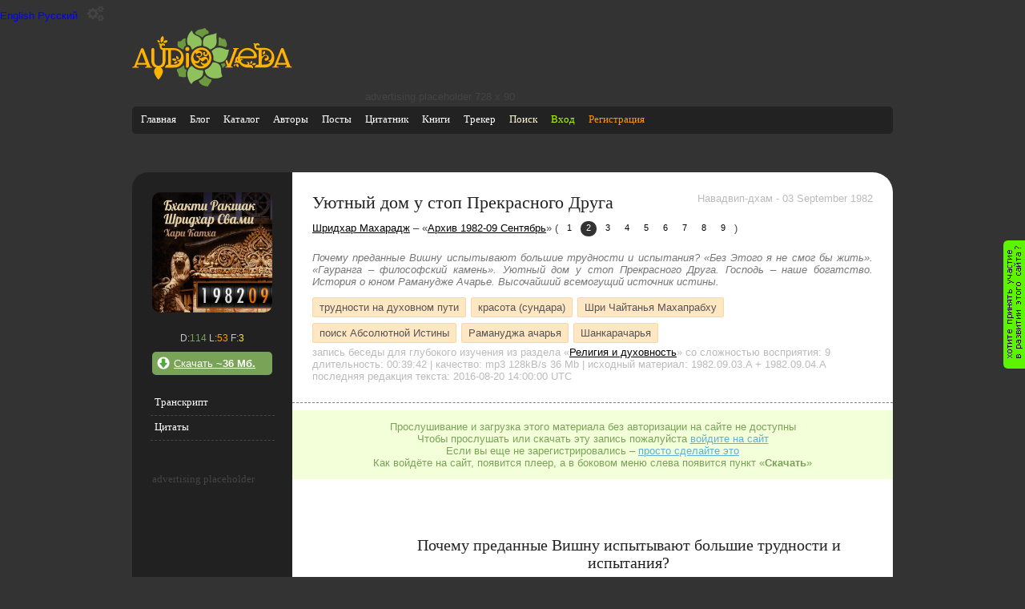

--- FILE ---
content_type: text/html; charset=utf-8
request_url: https://audioveda.ru/audios/4971
body_size: 23081
content:
<!DOCTYPE html PUBLIC "-//W3C//DTD XHTML 1.0 Transitional//EN" "http://www.w3.org/TR/xhtml1/DTD/xhtml1-transitional.dtd">

<html xmlns="http://www.w3.org/1999/xhtml" lang="ru" xml:lang="ru">
  <head>
    <meta charset="utf-8" />
    <script async src="https://www.googletagmanager.com/gtag/js?id=UA-17217470-1"></script>
  <script>
    window.dataLayer = window.dataLayer || [];
    function gtag(){dataLayer.push(arguments);}
    gtag('js', new Date());
    gtag('config', 'UA-17217470-1');
  </script>
    <title>Уютный дом у стоп Прекрасного Друга</title>
    <meta name="home_url" content="https://audioveda.ru" />
    <meta name="description" content="Почему преданные Вишну испытывают большие трудности и испытания? «Без Этого я не смог бы жить». «Гауранга – философский камень». Уютный дом у стоп Прекрасного Друга. Господь – наше богатство. История о юном Раманудже Ачарье. Высочайший всемогущий источник истины." />
    <meta name="keywords"  content=" Шридхар Махарадж, Архив 1982-09 Сентябрь, Уютный дом у стоп Прекрасного Друга, трудности на духовном пути, красота (сундара), Шри Чайтанья Махапрабху, поиск Абсолютной Истины, Рамануджа ачарья, Шанкарачарья" />
    <meta name="author" content=" Шридхар Махарадж" />
    <meta name="copyright" content="2009 Роман Михайлов" />
    <meta name="generator" content="AudioAdmin 2.0.1" />
    <meta name="robots" content="all" />
    <link rel="shortcut icon" href="/favicon.ico" />
    <meta name="apple-itunes-app" content="app-id=1082980421">
    <meta name="yandex-verification" content="6af16c4e5de2d9b1" />

    <meta name="csrf-param" content="authenticity_token" />
<meta name="csrf-token" content="Zi5YTOO/5ytjRov4iqbU31H2NCvNiwE1t4sfkQFa5ZYBcdTQPx0FXQO60V7GTfeAGLRg0lNeRyLQuFGzBoAS7A==" />
      <link rel="stylesheet" media="all" href="/assets/dark_theme-83196d4792f9c8693d9f0cce602eba9331718b4a628d8e63760a2ab35c09fffb.css" id="theme-style" />
    <script src="/assets/application-80a48f43101da66cf1fb0fb3f2cf2cbd7d0fc6551092622b03ffaad0bfc49e95.js"></script>


 </head>

  <body>
    <button class="language-switcher" value="en">English</button>
    <button class="language-switcher" value="ru">Русский</button>

    <div class="theme-switcher">
      <button class="theme-switcher__toggle" aria-label="Переключить тему">
        <i class="fa fa-gears"></i>
      </button>

      <div class="theme-switcher__menu">
        <button data-theme="light">
          light
        </button>
        <button data-theme="dark">
          dark
        </button>
      </div>
    </div>

    <script type="module">
      // Import the functions you need from the SDKs you need
      import { initializeApp } from "https://www.gstatic.com/firebasejs/9.18.0/firebase-app.js";
      import { getAnalytics } from "https://www.gstatic.com/firebasejs/9.18.0/firebase-analytics.js";
      // TODO: Add SDKs for Firebase products that you want to use
      // https://firebase.google.com/docs/web/setup#available-libraries

      // Your web app's Firebase configuration
      // For Firebase JS SDK v7.20.0 and later, measurementId is optional
      const firebaseConfig = {
        apiKey: "AIzaSyAkkLAjX8m4_dgv_Zlw_IPhN40xC-1i-gc",
        authDomain: "fir-audioveda.firebaseapp.com",
        databaseURL: "https://fir-audioveda.firebaseio.com",
        projectId: "firebase-audioveda",
        storageBucket: "firebase-audioveda.appspot.com",
        messagingSenderId: "69154779623",
        appId: "1:69154779623:web:fc02dc4ec422cb91404d42",
        measurementId: "G-EYNHVVP9N5"
      };

      // Initialize Firebase
      const app = initializeApp(firebaseConfig);
      const analytics = getAnalytics(app);
    </script>

    <div id="page">
      <div class="letshelp">
        <a href="/together-we-can" title="Хотите оказать помощь проекту?" rel="nofollow">&nbsp;</a>
      </div>
      <div id="header">
        <div class="logo"><a href="/" title="на главную"><svg xmlns="http://www.w3.org/2000/svg" xml:space="preserve" width="2724px" height="990px" version="1.1" style="shape-rendering:geometricPrecision; text-rendering:geometricPrecision; image-rendering:optimizeQuality; fill-rule:evenodd; clip-rule:evenodd"
viewBox="0 0 2992 1088"
 xmlns:xlink="http://www.w3.org/1999/xlink"
 xmlns:xodm="http://www.corel.com/coreldraw/odm/2003">
 <defs>
  <style type="text/css">
   <![CDATA[
    .fil2 {fill:#6C993F}
    .fil0 {fill:#8FC25C}
    .fil1 {fill:#FFB300}
   ]]>
  </style>
 </defs>
 <g id="Layer_x0020_1">
  <metadata id="CorelCorpID_0Corel-Layer"/>
  <path class="fil0" d="M1326 804c14,168 -180,143 -211,229 -11,33 -63,-61 -80,-134 -16,-67 7,-143 60,-186 10,-7 24,-8 30,-1 43,49 113,78 179,72 13,-1 22,7 22,20zm2 -480c-30,-213 98,-173 235,-225 16,-6 16,-1 13,15 -17,95 58,211 -105,280 -13,5 -16,4 -26,-5 -29,-27 -66,-46 -107,-55 -6,-1 -10,-4 -11,-10zm-34 -8c41,-207 -151,-134 -171,-259 -1,-8 -12,-8 -16,-5 -82,78 -95,185 -70,251 6,11 5,10 16,14 30,8 52,34 55,66 3,16 22,18 30,10 39,-36 87,-59 146,-64 5,0 10,-8 11,-13zm198 107c88,-84 158,-62 218,-40 31,11 52,25 87,18 11,-2 13,-1 11,10 -25,139 -82,296 -278,194 -10,-5 -14,-11 -12,-25 1,-4 1,-8 1,-13 2,-45 -9,-87 -30,-123 -3,-5 -4,-14 2,-21zm28 213c195,19 116,177 162,248 6,8 6,17 -5,23 -104,60 -293,35 -319,-110 -2,-11 2,-21 13,-25 60,-21 105,-69 128,-127 3,-5 14,-9 20,-8z"/>
  <path class="fil1" d="M2858 605l13 34c2,6 -2,8 -5,8l-133 0c-5,0 -8,-2 -6,-7l69 -182c2,-5 6,-5 8,0l55 148zm-1741 -125c30,-70 103,-118 179,-116 75,0 144,50 171,119 30,73 11,153 -42,210 -55,57 -140,73 -213,42 -74,-33 -117,-104 -113,-184 1,-23 7,-47 17,-70zm62 -25c-11,12 -21,26 -27,42 -28,81 33,131 71,117 39,-13 33,-66 -8,-73 -12,-2 -19,-14 -13,-25 6,-9 17,-8 26,-2 13,10 27,14 41,8 32,-15 21,-63 -13,-63 -36,-1 -30,33 -59,24 -12,-3 -13,-15 -11,-24 1,-5 -3,-8 -7,-5zm102 182c-1,-7 7,-8 10,-5 81,87 152,-32 98,-51 -40,-14 -38,36 -75,38 -16,1 -30,-12 -36,-25 -5,-9 -13,-4 -14,5 -1,28 -23,70 -81,53 -7,-2 -11,5 -6,10 36,39 97,59 149,43 8,-2 14,-9 1,-14 -27,-9 -42,-27 -46,-55zm-40 -215c26,-2 63,13 69,48 8,46 -30,67 -48,68 -7,0 -6,8 -4,11 12,13 27,14 44,5 30,-16 54,-28 89,-8 23,14 33,36 34,56 0,7 5,9 7,3 14,-31 11,-75 -2,-106 -2,-7 -11,-23 -14,-9 -5,28 -27,43 -51,37 -31,-6 -49,-46 -36,-72 3,-6 10,-11 17,-11 10,0 19,8 19,19 0,10 -8,17 -17,18 20,31 62,10 49,-25 -18,-49 -112,-62 -158,-41 -3,1 -3,7 3,6zm-210 -71c22,0 39,17 39,39 0,22 -17,39 -39,39 -21,0 -39,-17 -39,-39 0,-21 17,-39 39,-39zm1 386l-10 0c-8,0 -17,-8 -17,-17l0 -240c0,-8 8,-17 17,-17l21 0c8,0 17,8 17,17l0 220c1,13 -14,36 -28,37zm-282 0l-136 0c0,-27 20,-50 46,-54 8,-1 13,-3 13,-10l0 -254c0,-8 -3,-10 -11,-10l-39 0 0 194c-1,65 -26,120 -90,133 24,12 41,39 41,71 0,33 -33,102 -84,154 -50,-55 -81,-122 -81,-154 0,-33 17,-59 40,-71 -65,-13 -90,-68 -90,-129l0 -207c0,-16 11,-29 28,-29 16,0 27,13 27,29l0 206c0,22 2,46 15,64 27,40 93,41 122,3 12,-16 18,-37 18,-58l0 -207c-31,-4 -54,-30 -54,-62 0,-29 4,-32 -20,-52 5,-6 13,-10 20,-10 10,0 19,5 23,13 10,-8 27,-14 41,-13 24,2 53,33 21,48 -1,-1 -6,-6 -9,-8 -13,-8 -29,-4 -37,8 -8,13 -4,29 8,37 7,5 14,4 22,4l191 0c119,2 193,80 188,193 -4,82 -51,136 -114,159 -32,12 -66,11 -100,11zm-514 -132l13 34c2,5 -2,8 -5,8l-133 0c-5,0 -8,-2 -6,-7l69 -182c2,-5 6,-5 8,0l55 148zm31 83l5 13c3,9 -4,18 -17,18 -10,0 -14,9 -14,17l129 0c0,-10 -3,-17 -15,-17 -13,-1 -16,-8 -20,-16l-120 -310c-4,-11 -14,-19 -26,-19 -3,0 3,0 0,0 -12,0 -22,7 -26,18l-122 313c-5,8 -13,14 -22,14 -14,-1 -18,8 -18,17 40,0 80,0 120,0 0,-8 -3,-18 -17,-17 -13,0 -26,-6 -21,-18l4 -12c2,-4 6,-7 10,-7l162 0c4,0 9,2 10,5zm205 -464c12,-2 25,1 35,10 10,10 14,24 11,36 -12,2 -25,-1 -35,-10 -10,-10 -14,-23 -11,-36zm191 11c-2,15 -12,30 -28,36 -17,8 -37,6 -52,-3 2,-15 12,-29 28,-36 17,-8 37,-5 52,3zm-90 -88c14,16 21,41 16,67 -5,28 -23,49 -43,59 -14,-16 -21,-40 -16,-67 5,-27 22,-49 43,-59zm173 432c11,-11 28,-17 45,-15 17,2 31,14 37,29 -11,11 -28,18 -45,16 -18,-3 -32,-14 -38,-30zm79 -60c14,1 28,8 37,21 8,14 9,30 2,43 -14,-1 -28,-8 -37,-22 -8,-13 -8,-30 -2,-42zm-44 137c2,-14 11,-27 25,-34 14,-7 30,-6 42,2 -2,14 -11,27 -25,34 -14,7 -31,6 -42,-2zm-48 -248c-5,0 -9,2 -9,9l0 257c0,5 3,8 8,8l36 0c41,0 90,-7 115,-43 5,-6 0,-12 -8,-13 -17,-3 -31,-19 -30,-28 0,-2 2,-3 5,-2 22,1 51,-14 60,-42 23,-68 -32,-145 -136,-145l-40 0zm1196 261c5,8 5,19 0,28 -5,10 -14,15 -23,15 -4,-8 -5,-19 0,-28 5,-10 14,-15 23,-15zm518 -176c-7,-13 -7,-28 -1,-42 7,-14 20,-22 34,-23 7,13 7,28 1,42 -7,14 -20,22 -34,23zm-204 186c5,-13 16,-25 31,-28 16,-4 31,1 41,11 -5,13 -16,24 -31,28 -16,4 -31,-1 -41,-11zm-31 -12c-5,-10 -6,-23 0,-35 6,-12 17,-19 30,-20 5,11 6,24 0,36 -6,12 -17,19 -30,19zm-258 -7c14,4 26,14 32,28 6,15 3,31 -6,42 -14,-4 -27,-14 -32,-28 -6,-15 -3,-31 6,-42zm-195 57c13,-1 19,-10 9,-36l-22 -57c-1,-4 -1,-8 2,-13 5,-5 10,-11 14,-17 2,-3 10,-7 14,2l23 63c3,7 11,6 14,0l93 -251c2,-5 8,-17 -4,-17 -10,0 -18,-8 -18,-18 37,0 74,0 111,0 -1,10 -8,17 -19,18 -7,0 -10,2 -17,17l-105 273c-8,22 -11,36 12,36 9,0 16,9 16,18l-143 0c0,-10 8,-18 19,-18zm267 -190l230 0c20,-1 22,-14 20,-30 -9,-52 -73,-89 -122,-89 -69,0 -122,49 -136,108 -1,5 -1,11 8,11zm-10 46c1,7 2,10 4,17 4,-9 8,-16 22,-16 13,1 26,13 22,24 -28,-13 -39,17 -27,33 19,25 52,49 110,49 20,0 28,-37 -7,-41 -2,-1 -2,-5 4,-7 41,-10 56,30 42,48l10 0c54,0 65,45 63,62 -1,8 -9,9 -13,6 -5,-4 -10,-14 -33,-14 -21,0 -43,0 -64,0 -58,0 -115,-34 -148,-86 -15,8 -40,-3 -50,-11 -4,8 -13,13 -23,13 -8,0 -15,-4 -20,-10 24,-20 20,-23 20,-53 0,-29 20,-54 48,-60 12,-89 89,-157 180,-157 50,0 95,20 128,53 29,28 48,59 48,102 0,42 -43,36 -71,36 -62,0 -187,0 -233,0 -8,0 -11,6 -10,11zm-33 42c-5,-15 -9,-31 -11,-48 -11,8 -14,25 -7,37 4,6 10,10 17,11zm309 119c-1,-27 18,-54 54,-54l10 0c8,0 10,-2 10,-10l0 -257c0,-4 -4,-7 -7,-7 -5,0 -11,0 -16,0 -33,-1 -60,-29 -60,-63 0,-29 5,-32 -19,-52 5,-6 13,-10 20,-10 10,0 18,5 23,13 14,-11 35,-18 53,-10 20,9 36,33 9,45 -7,-8 -13,-13 -24,-13 -15,0 -27,12 -27,27 0,22 18,27 34,27l129 0c98,3 176,78 176,178 0,90 -48,150 -114,175 -26,10 -54,11 -82,11l-169 0zm137 -54c51,0 117,4 151,-43 4,-6 -1,-14 -9,-12 -17,5 -26,-7 -25,-16 26,-5 51,-14 59,-58 16,-88 -44,-145 -123,-145l-55 0c-2,0 -6,3 -6,6l0 100c0,15 3,22 19,11 14,-10 27,-20 45,-23 45,-8 76,28 69,66 -5,25 -36,51 -66,38 -17,-8 -18,-44 13,-44 22,0 27,-25 17,-38 -10,-12 -33,-11 -52,2 -23,16 -45,43 -45,98l0 48c0,4 4,10 8,10zm456 5l5 13c4,10 -4,18 -17,18 -10,0 -14,8 -14,17 0,1 117,1 129,1 0,-10 -3,-17 -15,-17 -13,0 -17,-8 -20,-16l-120 -310c-10,-27 -45,-24 -53,-1l-122 313c-4,9 -12,15 -21,15 -14,-1 -18,8 -18,17 40,0 80,0 120,0 0,-8 -3,-18 -17,-17 -13,0 -26,-6 -21,-18l4 -12c2,-4 6,-7 10,-7l162 0c4,0 8,2 10,5z"/>
  <path class="fil2" d="M1484 968c-18,63 -43,62 -64,113 -2,6 -2,7 -11,5 -84,-7 -134,-33 -165,-95 -2,-4 -1,-11 4,-13 45,-20 79,-46 102,-91 3,-6 10,-6 13,-2 34,41 70,63 117,69 6,1 6,8 5,13zm-632 -213c-17,3 -24,34 -5,63 19,29 23,68 24,77 0,2 1,4 4,5 55,5 63,21 119,11 13,-2 16,-9 14,-19 -7,-39 -2,-70 7,-108 1,-7 -2,-15 -10,-15 -19,0 -31,-19 -31,-38l0 -26c-1,-10 -14,-14 -21,-7 -5,5 -9,9 -14,14 -28,28 -49,37 -87,44zm148 -558c-70,-19 -60,64 -134,50 -5,-1 -11,2 -12,7 -7,26 -15,89 19,104 28,14 34,17 60,35 13,8 29,7 31,-12 3,-22 16,-42 35,-52 7,-4 8,-11 6,-20 -12,-37 -12,-73 -4,-111zm180 -116c48,-76 122,-46 173,-81 2,-1 12,-1 13,1 25,54 67,36 64,92 -1,8 -2,10 -10,12 -42,10 -75,28 -101,63 -8,9 -15,9 -23,0 -26,-25 -60,-33 -92,-49 -13,-7 -37,-22 -25,-39zm523 123c11,-2 26,-6 30,1 22,37 57,94 25,146 -2,3 -5,4 -8,4 -43,-6 -73,-27 -129,-27 -10,1 -13,-6 -11,-13 8,-29 8,-57 7,-86 -1,-9 -6,-49 4,-54 27,-18 51,33 83,29zm42 487c4,12 -14,14 -20,17 -22,11 -9,36 -37,31 -6,-25 -16,-43 -28,-66 -2,-4 1,-5 4,-6 13,-2 25,-5 37,-10 9,-3 19,-12 24,-8 11,8 17,31 20,42z"/>
 </g>
</svg>
</a></div>
        <div id="ads">

        advertising placeholder 728 х 90

</div>

          <div class="mobileapplinks">
            <a class="apstore" href="https://apps.apple.com/us/app/%D0%B0%D1%83%D0%B4%D0%B8%D0%BE%D0%B2%D0%B5%D0%B4%D0%B0/id1082980421" title ="Мобильное приложение для айфона" target="_blank"></a>
            <a class="android" href="https://play.google.com/store/apps/details?id=ru.audioveda.app" title="Мобильное приложение для айндроида" target="_blank"></a>
        </div>
        <!-- main menu -->

<div id="site_menu">
  <ul id="site_menu_items">
    <li><a href="/" title="Главная">Главная</a></li>
    <li><a href="/users/1" title="Блог">Блог</a></li>
    <li><a href="/tags" title="Каталог меток | Предметный указатель">Каталог</a></li>
    <li><a href="/authors" title="Авторы">Авторы</a></li>
    <li><a href="/articles" title="Статьи">Посты</a></li>
    <li><a href="/quotes" title="Цитатник">Цитатник</a></li>
    <li><a href="/books" title="Книги">Книги</a></li>
    <li><a href="/torrent" title="Ведический торрент трекер">Трекер</a></li>
    <li><a href="/google-search" title="полнотекстовый поиск по АудиоВеде" style="color:cornsilk">Поиск</a></li>
    <li><a title="Вход" rel="nofollow" class="login" href="/users/sign_in">Вход</a></li>
    <li><a title="Регистрация" rel="nofollow" class="registration" style="color #ff9900" href="/users/sign_up">Регистрация</a></li>
  </ul>
</div>

<!-- user menu -->


<!-- end of user menu -->

        
<style>
  .acResults {
    padding: 0px;
    border: 1px solid WindowFrame;
    background-color: Window;
    overflow: auto;
    max-height: 150px;
    width: 155px;
  }
  .acResults ul {
    margin: 0px;
    padding: 0px;
    list-style-position: outside;
    list-style: none;
  }
  .acResults ul li {
    margin: 0px;
    cursor: pointer;
    display: block;
  }
  .acLoading {
    background : url('/js/jquery-autocomplete/src/indicator.gif') right center no-repeat;
  }
  .acSelect {
    background-color: Highlight;
    color: HighlightText;
  }
</style>
<script type="text/javascript">
  $("#site_search").keyup(function(event) {
    if (event.keyCode == 13&& !document.getElementById('site_search').value.match(/Поиск/gi) && document.getElementById('site_search').value != '') {
      location.href =
      ('/search?what=' + document.getElementById('site_search').value).replace(/ /g, '+').toLowerCase()
      + '&where=audio_transcribtion';
    }
  });
  $("#site_search_go").bind("click", function(event) {
    if (document.getElementById('site_search').value.match(/Поиск/gi) || document.getElementById('site_search').value == '') {
      document.getElementById('site_search_go').href='';
    } else {
      location.href = ('/search?what=' + document.getElementById('site_search').value).replace(/ /g, '+').toLowerCase() +
      '&where=audio_transcribtion';
    }
  });
  $(function () {
    $('#site_search').autocompleteX({
      url: '/search?where=assist',
      queryParamName: "what",
      remoteDataType: "json",
      minChars: 1,
      //delay: 50,
      useCache: false,
      filterResults: false,
      maxItemsToShow: 0,
      selectFirst: false,
      onItemSelect: function(value) {
        location.href = value.data[0];
        $.ajax ({ type: "POST",url: "/search",async: true, data: { where: "assist", id: value.data[1] }});
      }
    });
  });
</script>

      </div>
      <div id="content" class="clearfix">
        
  
  
  
  

  <script type="text/javascript">
    audio_id = 4971;
    listen_updated = 0;
    download_updated = 0;
    let playFlag = 0;
    let notificationTimeout = 10000;
    let listenTime = 0;

    const urlParams = new URLSearchParams(window.location.search);
    const timeParam = urlParams.get('t');

    function run_play_now() {
        return;
        return audioveda.player.gotoTime('<TMPL_VAR NAME=run_time>');
    }

    function startPlayerAtParsedTime(time) {

      if (time > 0) {
        audioveda.player.gotoTime(time);
      }
    }

    function notifyProgress() {
      var currentTime = audioveda.player.getCurrentTime() / 1000; // in seconds

    }

    function playerCallback(commandName, args) {
      switch (commandName) {
        case "add_bookmark":
          
          break;
        case "playing":
          setTimeout(notifyProgress, notificationTimeout);

          if (playFlag === 0) {
              $.post("/api/v1/audios/4971/ping_listen", { }, function(data) { });
            playFlag = 1;
          }
          break;
        case "ready":
          run_play_now();
          break;
      }
    }

    function add_audiopoint(audiopoint) {
      if(audioveda.player.audio.paused) {
        var user_name = prompt('Введите название закладки');

        $.post('/api/v1/audios/4971/audiopoints', {
            user_email: user_email,
            user_token: user_token,
            point: audiopoint,
            name: user_name
        }, function(data) {document.location.reload()});
      }
    }
  </script>

  <div class="content-with-sidebar">
    <div class="sidebar">
  <div class="top-image">
    <a href="/unions/393" title=" Шридхар Махарадж - Архив 1982-09 Сентябрь">
      <meta property="og:image" content="https://audioveda.ru//uploads/union/393/arhiv-1982-09-sentyabr.jpg" />
      <img src="/uploads/union/393/arhiv-1982-09-sentyabr.jpg" alt=" Шридхар Махарадж - Архив 1982-09 Сентябрь"/>
    </a>
  </div>
  
  <div class="stat">
      D:<span class="download_count">114</span> L:<span class="listen_count">53</span> F:<span class="favourite_count">3</span>
  </div>
  
    <div class="side-button download">
      <a class="download-attachment" id="download_link" rel="nofollow" href="/audios/auth">
        Скачать <b>~36 Мб.</b>
</a>    </div>

  <ul class="side-menu">
    <li>
      <a href="javascript:void(0)" title="Транскрипт" onclick="$('#context_menu_items li a').removeClass('current'); $(this).addClass('current'); $('#transcribt').show(); $('#quotes').hide(); $('#ap_div').hide(); return false;">Транскрипт</a>
    </li>
    <li>
      <a href="javascript:void(0)" title="Цитаты" onclick="$('#context_menu_items li a').removeClass('current'); $(this).addClass('current'); $('#transcribt').hide(); $('#quotes').show();  $('#ap_div').hide(); return false;">Цитаты</a>
    </li>

  </ul>

  
  <div class="sidebar_alert">
      advertising placeholder
  </div>



</div>

    <div class="main-content" itemscope itemtype="http://schema.org/AudioObject">
        <div class="info">
          <h1 itemprop="name">Уютный дом у стоп Прекрасного Друга</h1>

          <div class="right-corner av_passive">
              <span class="record_place">
                Навадвип-дхам
              </span> -
              <span class="recorded_at">
                03 September 1982
              </span>
          </div>

          <meta itemprop="keywords" content=" Шридхар Махарадж, Архив 1982-09 Сентябрь, Уютный дом у стоп Прекрасного Друга, трудности на духовном пути, красота (сундара), Шри Чайтанья Махапрабху, поиск Абсолютной Истины, Рамануджа ачарья, Шанкарачарья" />
          <meta itemprop="dateCreated" content="1982-09-03T00:00:00Z" />
          <meta itemprop="uploadDate" content="2016-05-06T18:00:22Z" />
          <div class="union-navigator">
            <a href="/authors/20" title=" Шридхар Махарадж" rel="author"><span itemprop="author"> Шридхар Махарадж</span></a>
            
            – «<a title=" Шридхар Махарадж - Архив 1982-09 Сентябрь" rel="up" href="/unions/393">Архив 1982-09 Сентябрь</a>» (

                  <a title="Дхама Таттва" class="union_part" href="/audios/4970">1</a>
                <span class="union_part current">2</span>
                  <a title="Спонтанное движение" class="union_part" href="/audios/4972">3</a>
                  <a title="Безграничное в ограниченной форме" class="union_part" href="/audios/4973">4</a>
                  <a title="Безграничное минус Безграничное равно Безграничному" class="union_part" href="/audios/4982">5</a>
                  <a title="Око над нашими головами" class="union_part" href="/audios/5594">6</a>
                  <a title="Преданность зову Преданности" class="union_part" href="/audios/4983">7</a>
                  <a title="Победители мира" class="union_part" href="/audios/4984">8</a>
                  <a title="Рабство Истине - это подлинная свобода" class="union_part" href="/audios/4985">9</a>
            )
          </div>

            <div class="annotation" itemprop="description">
              Почему преданные Вишну испытывают большие трудности и испытания? «Без Этого я не смог бы жить». «Гауранга – философский камень». Уютный дом у стоп Прекрасного Друга. Господь – наше богатство. История о юном Раманудже Ачарье. Высочайший всемогущий источник истины.
            </div>
            <div class="tags">
                <a title="трудности на духовном пути - 50" rel="tag" class="tag" target="blank" href="/tags/58">трудности на духовном пути</a>
                <a title="красота (сундара) - 50" rel="tag" class="tag" target="blank" href="/tags/161">красота (сундара)</a>
                <a title="Шри Чайтанья Махапрабху - 50" rel="tag" class="tag" target="blank" href="/tags/412">Шри Чайтанья Махапрабху</a>
                <a title="поиск Абсолютной Истины - 45" rel="tag" class="tag" target="blank" href="/tags/165">поиск Абсолютной Истины</a>
                <a title="Рамануджа ачарья - 30" rel="tag" class="tag" target="blank" href="/tags/674">Рамануджа ачарья</a>
                <a title="Шанкарачарья - 25" rel="tag" class="tag" target="blank" href="/tags/749">Шанкарачарья</a>
            </div>

          <div class="audio_type av_passive" itemprop="about">
            запись беседы для глубокого изучения 
              <span class="category_name">из раздела «<a href="/categories/10" title="Религия и духовность">Религия и духовность</a>»</span>
            со сложностью восприятия: 9
          </div>

          <div class="properties av_passive">
            длительность: <span class="playtime" itemprop="duration">00:39:42</span> |
            качество: <span itemprop="encodingFormat">mp3</span> <span itemprop="bitrate">128kB/s</span> <span class="file-size" itemprop="contentSize">36 Mb</span>
             | исходный материал: 1982.09.03.A + 1982.09.04.A
            <br />последняя редакция текста: 2016-08-20 14:00:00 UTC
          </div>
      </div>

        <div class="coolalert">
          Прослушивание и загрузка этого материала без авторизации на сайте не доступны <br />
          Чтобы прослушать или скачать эту запись пожалуйста <a href="/users/sign_in">войдите на сайт</a><br />
          Если вы еще не зарегистрировались – <a href="/users/sign_up">просто сделайте это</a><br />
          Как войдёте на сайт, появится плеер, а в боковом меню слева появится пункт «<strong>Скачать</strong>»<br />
        </div>

      <div id="quotes" style="display: none">
        <div class="items-list">
        </div>
      </div>


        <div id="transcribt" class="audio_transcription" itemprop="transcript">

          <h2>Почему преданные Вишну испытывают большие трудности и испытания?</h2>
<p><span class="timing">00:00:00</span> «<em>Что это? Наша внутренняя радость, ту, что мы обрели, какой внутренней ценностью обладает это явление? – говорит Кунти. – Внешняя опасность, внешние трудности – это ничто. Мы призываем их, но вместе с этими бедами приходит память о Тебе. Твое присутствие, Твои симпатия и сочувствие к нам – это нечто высокое. Мы не готовы оставить это ради материальных целей</em>». <strong>Я ненавижу эту внешнюю радость, подобно тому, как садхак, который не принимает власть, богатство и прочие мирские реалии, но удаляется в пещеру в поисках Господа, тогда как все эти материальные перспективы кажутся ему безвкусными, антагонистичными.</strong></p>
<p><span class="timing">00:01:40</span> Махарадж Парикшит задает подобный вопрос Шукадеве Госвами. Поклонники других полубогов… Мы видим, что они счастливо живут в этом мире, но преданные Нарайаны, Вишну вынуждены сталкиваться с многочисленными трудностями и испытаниями. Какова причина этого? Этот вопрос был задан непосредственно Шукадеву, и он ответил, что полубоги являются владыками этого мира, и когда они умилостивлены, они дарят явления бренного мира, тогда как Нарайана – владыка духовного богатства. Он имеет дело с духовной субстанцией, не с бренными субстанциями: деньгами, властью, славой. Все эти явления не представляют ценности там. Ценность представляет дух служения, удовлетворение души, и это дается, эти дары даются там. Потому эти Преданные не стремятся к таким достижениям, таково их состояние.</p>
<p><span class="timing">00:03:18</span> Наш Мадан Манохар Прабху говорит: «Вриндаван – хорошее место. Когда мы ходим по Вриндавану, люди не оскорбляют нас, по крайней мере, но здесь местные жители видят тилак и прочие атрибуты и они нападают на нас, словно тигры, как животные, как звери. Звери двух видов – одни звери кроткие, другие агрессивные. Но Вриндаван свободен от подобных беспокойств, и я думаю, что должен жить во Вриндаване».</p>
<p><span class="timing">00:04:30</span><strong> Мы должны быть внимательны по отношению к нашему высочайшему достижению. Здесь наша внешняя жизнь может быть дискомфортной, но внутренний процесс происходит также. Если мы приобретем билет здесь, билет, выданный Нитьянандой Прабху, Махапрабху, то Вриндаван будет у нас в пригоршне, – это высочайшее положение.</strong> Проблемы здесь… В конечном счете, за эти проблемы нам заплатят наличными. Когда речь идет о достижении высшей цели, Навадвипы. И особенно это место, аппаратха-бхаджан пад. </p>
<p><span class="timing">00:05:30</span> Все преступления были прощены Махапрабху, когда он вернулся после санйасы, после Его путешествия по югу Индии и после того, как он одержал верх над всеми учеными, такими, как Сарвабхаума. Также Он завоевал умы богачей, таких, как Пратапарудра, и во всей своей славе Он вернулся на родину, на землю своей матери, так сказать. С подобным великодушным сердцем Он прибыл и все, подобные животным, люди были прощены им здесь, всеобщая амнистия была Им объявлена. Всем были прощены их преступления. Все были удовлетворены Его милостью.</p>
<h2>«Без Этого я не смог бы жить»</h2>
<p><span class="timing">00:06:55</span> <em>Оковы могут быть сброшены, если мы обретем милость Гауранги, объединения Радхи и Говинды. Когда обе стороны объединяются, когда они умилостивлены в одном месте, то мы можем получить от Них все. Нет ничего, что было бы невозможно обрести. Насколько мы сумеем обрести милость Гауранги, автоматически мы увидим в себе милость Радхарани.</em> </p>
<p><span class="timing">00:07:56</span> Негативный фактор высочайшего качества и количества, способный извлечь расу, расо вайсах, экстаз. Максимальное качество и количество экстаза в матхурйа-расе. Качество настолько чудесное, что <em>Васудев Гхош говорит: «Как бы я смог жить, если бы я не обрел вкус подобного высочайшего жизненного достижения? Я не сумел бы жить. Теперь, когда я нашел подобный вкус… Если бы я не сумел найти этот вкус, как я смог бы жить? Если бы я не обрел это нечто, как бы я сумел жить?» Подобное высочайшее достижение жизни.</em> Возможно, никто не смог бы продолжать жить, лишенный подобного вкуса столь высокого явления.</p>
<p><span class="timing">00:09:32</span> Как я мог бы продолжать жить, если бы я был лишен шанса соприкоснуться со столь ценным явлением? Как мы могли бы знать, что Радхарани занимает высочайшее положение? Она, которая иногда обвиняет Кришну, Она занимает высочайшее положение. Без этих ученых изысканий этот поток чудесного знания, как он мог бы прийти? Это немыслимое понимание могло бы прийти. Представление, согласно которому Она занимает высочайшее положение. Даже <strong>за пределами священных писаний, законов общества, когда пренебрегают законами общества, законами писаний, старшими ради связи с Кришной, там, где отсутствуют моральные, социальные законы и санкции священных писаний. Выше всех, выше всего.</strong></p>
<p><span class="timing">00:11:17</span> <strong>Красота – самодержавная владычица, она не заботится ни о каких законах и ограничениях внешнего порядка. Красота такова, её не интересует закон, она вне закона, и это высшее явление. </strong>Как бы мы могли знать? Если бы Гауранга не пришел и не распространил бы здесь, искусно дал понять ученым и моралистам, всем прочим, насколько ограничены их суждения в категориях морали. Обрести взаимоотношения с Владыкой нашего сердца, и моралисты будут судить? Нашим отношениям с Высочайшим Владыкой можно бросить вызов на основании неких моральных ценностей? Никогда. Эти отношения превыше всего. </p>
<h2>«Гауранга – философский камень»</h2>
<p><span class="timing">00:12:58</span> Нитйананда Прабху – его единственный долг – привести всех и каждого к Гауранге, побудить каждого припасть к стопам Гауранги. Нет иной потребности, все иные цели автоматически будут достигнуты благодаря преданности стопам Гауранги, пыли стоп Гауранги, нет необходимости в чем-либо еще. Кем бы этот человек ни был, о ком бы ни шла речь – мусульманин, человек низкого сословия, человек лишенный академических познаний, лишенный моральной чистоты, во всём этом нет необходимости. Любой человек низшего типа – каким-либо образом привести его, дать связь со стопами Гауранги. Все эти недостатки, дисквалификация может за долю мгновения превратиться в достоинство. Подобным философским камнем является Гауранга.</p>
<p><span class="timing">00:14:41</span> Речь идет не об обычном заурядном камне, но о философском камне, способном любое вещество превращать в драгоценную субстанцию. Подобный философский камень. Так или иначе привести всех к стопам Гауранги, кем бы человек ни был, это не имеет значения. <em>Так называемая квалификация и дисквалификация – разница между ними невелика в данном случае. Что такое квалификация в этом мире? Сегодня это квалификация, завтра дисквалификация. В этом порочном круге, где все постоянно изменяется: сегодня брахман, завтра зверь, послезавтра дерево. Затем вновь ему будет дан шанс стать богом. </em>Таким образом.</p>
<p><span class="timing">00:15:47</span> Это высокое положение лишено непреходящих ценностей, поскольку оно может измениться, и каждый движется в таком круге вверх и вниз, поэтому нет истинных ценностей в этой сагуне. В области заблуждений концепция представлений о хорошем и плохом – и то, и другое ошибочно. Это хорошо, а это плохо. В конечном счете всё это ложное представление.</p>
<p><span class="timing">00:16:32</span> Нет необходимости заботится о хорошем и плохом в этом измерении. И хорошее, и плохое ложно.<strong> В каком бы положении ты ни находился, лишь прими Гаурангу, и ты достигнешь высочайшего измерения ниргуны, вечной жизни. Настолько великодушен <span class="translit">махаваданйайа</span></strong>. Почему? Потому что <span class="translit">кришна-према прадайите</span>. Нама рупа гуна лила, три в одном присутствует. Это написано Рупой Госвами, пранама-мантра Махапрабху. <span class="translit">Намо махаваданйайа</span> – я склоняю голову перед самой великодушной личностью. Почему <span class="translit">махаваданйайа</span>? Потому что кришна-према прадайите, Он способен привести тебя в круг ближайших любимых Кришны. Кришна-према, кришнайа… Кто Он? Он есть Сам Кришна. Не Его посредник, не агент. В таком случае это явление могло бы оказаться недостижимым, но Он сам приходит, чтобы действовать в качестве своего посредника. Он приходит лично, кришнайа. Каково Его имя? Кришна Чайтанья – тот, чей долг порождать, давать Сознание Кришны, Его Имя. Нама рупа кришна-гуна и лила, кришна-према прадам. 4 аспекта Абсолюта, описанные здесь в этой пранаме, составленной Рупой Госвами.</p>
<h2>Уютный дом у стоп Прекрасного Друга</h2>
<p><span class="timing">00:19:00</span> Люди, пришедшие на фестиваль, уходили. В это время наш Гуру Махарадж сидел в кресле. Он обращался к уходившим людям с этими словами: «Вы уверили меня в том, что будете принимать участие в Кришна-бхаджане. Я установил с вами связь, поскольку вы заверили меня в том, что будете совершать служение Кришне. Теперь вы все уходите, и это означает, что вы обманываете меня. Если кто-то скажет, что в моем доме пожар, горит огонь, позвольте мне потушить пожар, и затем я вернусь… Насколько интенсивно его понимание потребности в служении Кришне? Весь мир может быть сожжен дотла, ты не пострадаешь». </p>
<p><span class="timing">00:20:39</span><strong> Если ты спасен от связи с материальным миром, ты спасен. Но очень трудно избавиться от очарования этим материальным миром. Обратно домой. Майа, все есть иллюзия. Иди к истинной концепции твоего уютного дома у стоп божественного Господа, божественного Владыки.</strong> </p>
<p><span class="timing">00:21:47</span> <span class="translit">Вишнум парам пад</span> – это реальная позиция, реальное положение – святые стопы Вишну. Пандиты, ученые-теисты всегда сознают этот парам пад, святые стопы Господа, стремясь служить им. Нет иного занятия, <span class="translit">сарва дхарма паритйаджа</span> – подобное смелое утверждение, мы не видим нигде ничего подобного. «Необходимость немедленно оставить все остальное и прийти ко Мне исключительным образом, и Я спасу тебя от всех твоих бед». Кто способен сказать такое? Тот, кто является Абсолютным Владыкой. Подобное дерзкое утверждение, кто ещё мог такое сделать? «Оставь все виды долга и немедленно приди ко Мне. Я компенсирую все твои трудности». </p>
<p><span class="timing">00:23:08</span> Бал Гангадхар Тилак, политический лидер из Махараштры, написал в своем комментарии к этой шлоке: «<em>Где бы ни находился человек, в каком бы положении он ни находился, если он приходит ко Мне, то Я прихожу к нему</em>». Такая великая надежда подобна нектару. Нектар на золотом блюде подает здесь Господь, и мы будем пить этот нектар и спасемся. В каком бы положении мы ни находились, каким бы скверным ни было это положение. «Оставь все и приди ко Мне, Я обниму тебя». Сказал ли кто-то подобное? Мы хотим такого личного друга, хотим прийти к такому другу, который заверяет нас: «Когда бы кто-либо ко Мне ни обратился, ему скажут: «Добро пожаловать!» И если я медлю, то я предаю самого себя. Говоря по сути, мы обманщики самих себя, мы обманываем самих себя, таково наше положение, пренебрегая своим богатством, пренебрегая нашим владыкой. </p>
<h2>Господь – наше богатство</h2>
<p><span class="timing">00:25:11</span> <strong>Материальное богатство, как оно сможет помочь нам? Господь – наше богатство. Владыка всего сущего, Он наше богатство.</strong> Какую удачу обрели. Он говорит: «Когда вы найдете мир…» <em>Тот, кто является Владыкой целого, мой друг. Мои интересы представлены оптимальным образом в Нем. Когда я сумею осознать это, я найду внутреннюю умиротворенность.</em> Что бы ни случилось, должно быть санкционировано высочайшим авторитетом, и Он мой опекун, мой доброжелатель. Мне не стоит опасаться. <em>Я все и вся, но когда ты понимаешь что Я все и вся и Я твой друг, не враг, только тогда ты можешь обрести истинную умиротворенность ума.</em> Почему я должен беспокоиться? Промысел в Его руках, и Он мой друг. Он печется о моем благе в высочайшей степени. С какой стати мне беспокоиться? Ты обретешь истинную умиротворенность, покой, мир в сердце. Отсутствие беспокойств. Такое понимание нужно обрести, и это понимание достижимо в обществе садху и писаний. Вот что необходимо.</p>
<p><span class="timing">00:27:21</span> Наш долг состоит в том, чтобы достичь такого уровня сознания. Он мой друг, Господь – мой друг. Он мой доброжелатель, мой самый близкий друг, и не может быть друга более великого, чем Он, настолько велики эти дружеские узы. Для того, чтобы обрести это понимание, вся садхана заключена в этом. Попытайся осознать эту истину, фундаментальную истину. Мы в безопасности таким образом. Эта реализация необходима, и благодаря садху-санге и священным писаниям, садху и шастре мы можем достичь этого понимания. Все наши обязанности, виды долга представлены здесь. Понимание того, что Он в конечном счете наш друг, а те, кого мы считаем друзьями, не являются таковыми. Все к лучшему, никаких жалоб.</p>
<h2>История о юном Раманудже Ачарье</h2>
<p><span class="timing">00:28:53</span> <strong>Обратно к Богу, обратно домой. Какова концепция нашего дома? Не стоит стремиться к тому, чтобы уснуть глубоким сном без сновидений. Сон не может быть целью жизни. Жизнь радостна. </strong>Различие между Рамануджей и Шанкарой очевидно, когда речь идет о толковании «Упанишад». В «Упанишадах» говорится в одном месте… Шанкарачарья объясняет так: «Его глаза…» Я не принижаю значение Господа, это просто сравнение. «Глаза Нарайаны подобны ягодицам обезьяны». Рамануджа в то время совершал служение своему Гуру, Джадава Пракашу, он был юн в ту пору, мальчик. Он массировал спину Гуру, и несколько слезинок упали на спину Джадава Пракаша. «Что это такое? Ты плачешь? Почему, какова причина?» </p>
<p><span class="timing">00:31:39</span> Рамануджа был робок, очень юн, он не мог объяснить в чем дело. Гуру объяснял комментарии Шанкары. «Ты должен сказать, – стал настаивать учитель – почему ты плачешь, объясни». И тогда неохотно Рамануджа сказал. «Что ты имеешь ввиду? У тебя нет веры в комментарии великого Шанкары? Ты способен дать другое объяснение?» «Если ты прикажешь мне, ты мой Гурудев, я могу попробовать то, как я чувствую в сердце, поделиться этими чувствами». «Да, скажи, я даю тебе позволение».</p>
<p><span class="timing">00:33:01</span> Тогда Рамануджа объяснил. [цитирует санскрит] Лотос, это означает свежий лотос, распустившийся лотос. Такого рода лотос. Не сорванный, сухой лотос, но свежий, который пребывает в воде. Этот лотос можно сравнить с глазами Нарайаны. Одно из имен Сурйи – Копи. Солнце пьет, поглощает воду. Одно из имен солнца также Копи. А лотос, падма, питается солнечными лучами, пребывает в воде, и он свеж. Такой лотос подобен очам Нарайаны. </p>
<p><span class="timing">00:35:03</span> Джадава Пракаш не мог проигнорировать это объяснение. Он сказал: «Когда этот мальчик подрастет, он сокрушит все интерпретации Шанкары». И тогда возник заговор с целью убить юного Рамануджу. Шанкарачарйа дал механическое объяснение. Сухая ученость. Рамануджа дал объяснение полное жизни, живое. Если человек сдает университетские экзамены, Шанкара и Рамануджа - два эти объяснения предоставлены. </p>
<h2>Высочайший всемогущий источник истины</h2>
<p><span class="timing">00:36:23</span> Один пандит ненавидел Рамануджу. Он был большим поклонником Шанкары. И он изучил даршан Рамануджи также. Шанкара сокрушил картину карма-канды. Высочайшая концепция истины – это недифференцированное нечто. Если это так, то какое благо может прийти в этот мир? Ганга, Шри Мурти, священные писания – как они могут явиться в этом мире? Высочайшая область истины есть нечто недифференцированное, она инертна и лишена способности что-либо давать этому миру. Истина не может утверждать себя в этом мире. В таком случае какова наша надежда, какова наша перспектива, если истина не способна утверждать себя, приходить в этот мир майи? Если так, у нас нет перспективы, нет надежды. </p>
<p><span class="timing">00:38:30</span> Истина не может утверждать себя и приходить в мир заблуждений. Истинное представление не может иметь ничего общего с заблуждением. В таком случае как заблуждение может уйти, исчезнуть? Таков изъян Шанкарачарйи. Последователями Шанкарачарйи стали в основном так называемые представители брахманского сословия. Существуют 4 вайшнавских сампрадаи – Мадхвачарйа, Нимбарка, Вишну Свами и Рамануджа. Представители этих сампрадай верят в высочайший всемогущий источник истины.</p>

            <div class="staff">
                обработка текста:

                <span class="name">
                      <a href="/users/22">Бхувана Сундари</a>
                </span>

                <span class="city">
                  | Чиангмай
                  | Таиланд
                </span>
                  | 20 August 2016<br/>
            </div>
        </div>



      <script type="text/javascript">
        $(document).ready(function(){
          $("#context_menu_items > li[class='end']").bind('click', function(event){
            $.ajax({
              type: 'POST',
              url: "/api/v1/audios/4971/ping_listen",
              async: false,
              data: {
                user_email: user_email,
                user_token: user_token
              }
            });
          });

          function inject_url() {
            var body = document.getElementsByTagName("body")[0];
            var selection = window.getSelection();
            var copytext = selection
              + "<br/><br/>Источник: <a href='"
              + document.location.href
              + "'>"
              + document.location.href
              + "</a><br/>";
            var div = document.createElement("div");
            div.style.position="absolute";
            div.style.left="-99999px";
            body.appendChild(div);
            div.innerHTML = copytext;
            selection.selectAllChildren(div);
            window.setTimeout(function() { body.removeChild(div); }, 0);
          }

          function bindEvent(el, eventName, eventHandler) {
            if (el.addEventListener) {
              el.addEventListener(eventName, eventHandler, false);
            } else if (el.attachEvent) {
              el.attachEvent("on" + eventName, eventHandler);
            }
          }

          bindEvent(document, "copy", function () { inject_url(); });

          if (typeof(audioveda) !== "undefined") {
            audioveda.player.addListener(playerCallback);
          }
        });
      </script>
    </div>
  </div>


      </div>
      <div id="footer">
<div class="footer_item">
	<h3>Информация</h3>
	<ul>
	<li><a href="/about" rel="nofollow" title="О проекте">О проекте</a></li>
	<li><a href="/team" rel="nofollow" title="Над сайтом работали...">Над сайтом работали...</a></li>
	<li><a href="/rules" title="Пользовательское соглашение">Соглашение с условими</a></li>
	</ul>
</div>

<div class="footer_item">
	<h3>Стандарты:</h3>
	<ul>
	<li><a href="/file-requirements" rel="nofollow" title="Как добавить аудиозаписи на сайт АудиоВеда?">Требования к аудио</a></li>
	<li><a href="/transcribt-rules" rel="nofollow" title="Правила транскрибирования">Правила транскрибирования</a></li>
	<li><a href="/postprocess" rel="nofollow" title="Редактирование текстов в HTML формате">Правила обработки текстов</a></li>
	</ul>
</div>

<div class="footer_item">
  <h3>Приложения:</h3>
  <ul>
    <li><a href="https://play.google.com/store/apps/details?id=ru.audioveda.app" title="установить SiteConfig для Android">SiteConfig-android</a></li>
    <li><a href="https://apps.apple.com/us/app/%D0%B0%D1%83%D0%B4%D0%B8%D0%BE%D0%B2%D0%B5%D0%B4%D0%B0/id1082980421" title="установить SiteConfig для iPhone">SiteConfig-iOS</a></li>
  </ul>
</div>

<div class="footer_item">
<h3>Контакты</h3>
<ul>
	<li><a href="https://t.me/audioveda_ru" title="Официальный канал" rel="nofollow">Telegram</a></li>
	<li><a href="mailto:audioveda@gmail.com?subject=Сообщение с сайта SiteConfig">audioveda@gmail.com</a></li>
	<li>©2009 Роман Михайлов</li>
	<li><a href="/donate" rel="nofollow" style="background-color:#79a357; padding:3px 8px 4px 8px; border-radius:4px; color:white;" rel=”nofollow”>пожертвовать на развитие</a></li>
</ul>
</div>

</div>

    </div>

    <div style="display: none;" id="dialog_yes_no"></div>
    <div style="display: none;" id="result_message"></div>
    <div style="display: none;" id="dialog_please_wait">
      <div style="margin-top: 30px;" align="center">
        <img src="/image/ajaxWaitCursor_bars.gif"/>
      </div>
    </div>


  </body>
</html>
